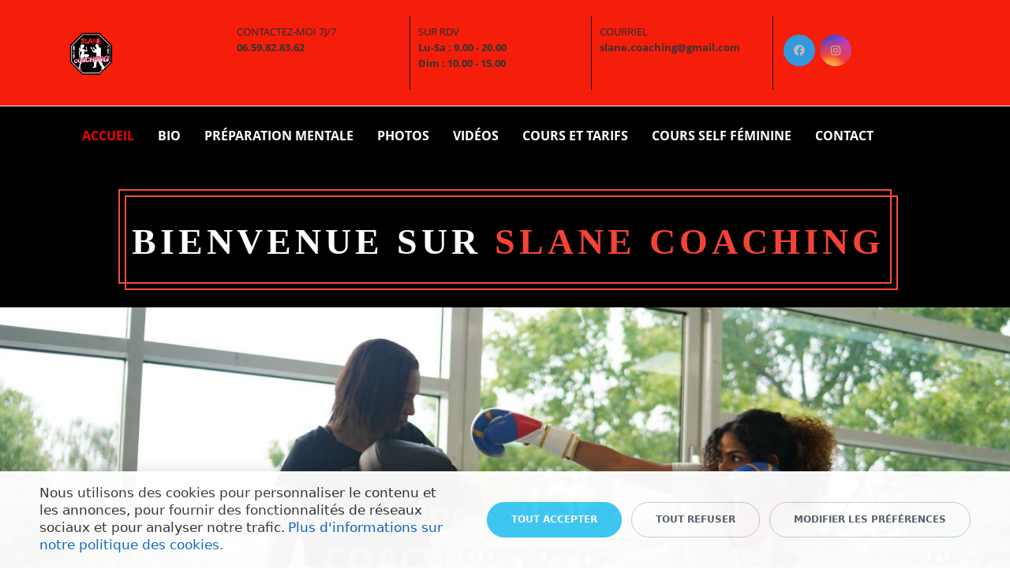

--- FILE ---
content_type: text/html; charset=UTF-8
request_url: https://www.slane-coaching.fr/
body_size: 16504
content:
<!DOCTYPE html>
<html xml:lang="fr" lang="fr" class="">
<head>
		<meta http-equiv="X-UA-Compatible" content="IE=edge">
	<meta name="viewport" content="user-scalable=no, initial-scale=1.0, maximum-scale=1.0, width=device-width">
	<meta name="HandheldFriendly" content="true" >
	<meta name="MobileOptimized" content="width">
	<meta name="apple-mobile-web-app-capable" content="yes">
	<title>SLANE COACHING</title>
	<meta http-equiv="Content-Type" content="text/html; charset=UTF-8" />
<script data-skip-moving="true">(function() {const canvas = document.createElement('canvas');let gl;try{gl = canvas.getContext('webgl2') || canvas.getContext('webgl') || canvas.getContext('experimental-webgl');}catch (e){return;}if (!gl){return;}const result = {vendor: gl.getParameter(gl.VENDOR),renderer: gl.getParameter(gl.RENDERER),};const debugInfo = gl.getExtension('WEBGL_debug_renderer_info');if (debugInfo){result.unmaskedVendor = gl.getParameter(debugInfo.UNMASKED_VENDOR_WEBGL);result.unmaskedRenderer = gl.getParameter(debugInfo.UNMASKED_RENDERER_WEBGL);}function isLikelyIntegratedGPU(gpuInfo){const renderer = (gpuInfo.unmaskedRenderer || gpuInfo.renderer || '').toLowerCase();const vendor = (gpuInfo.unmaskedVendor || gpuInfo.vendor || '').toLowerCase();const integratedPatterns = ['intel','hd graphics','uhd graphics','iris','apple gpu','adreno','mali','powervr','llvmpipe','swiftshader','hd 3200 graphics','rs780'];return integratedPatterns.some(pattern => renderer.includes(pattern) || vendor.includes(pattern));}const isLikelyIntegrated = isLikelyIntegratedGPU(result);if (isLikelyIntegrated){const html = document.documentElement;html.classList.add('bx-integrated-gpu', '--ui-reset-bg-blur');}})();</script>
<style type="text/css">
							:root {
								--theme-color-b24button: var(--primary);
							}
						</style>
<style type="text/css">
				:root {
					--primary: #f74c3c !important;
					--primary-darken-1: hsl(5.13, 92%, 58%);
					--primary-darken-2: hsl(5.13, 92%, 55%);
					--primary-darken-3: hsl(5.13, 92%, 50%);
					--primary-lighten-1: hsl(5.13, 92%, 70%);
					--primary-opacity-0: rgba(247, 76, 60, 0);
					--primary-opacity-0_05: rgba(247, 76, 60, 0.05);
					--primary-opacity-0_1: rgba(247, 76, 60, 0.1);
					--primary-opacity-0_15: rgba(247, 76, 60, 0.15);
					--primary-opacity-0_2: rgba(247, 76, 60, 0.2);
					--primary-opacity-0_25: rgba(247, 76, 60, 0.25);
					--primary-opacity-0_3: rgba(247, 76, 60, 0.3);
					--primary-opacity-0_35: rgba(247, 76, 60, 0.35);
					--primary-opacity-0_4: rgba(247, 76, 60, 0.4);
					--primary-opacity-0_45: rgba(247, 76, 60, 0.45);
					--primary-opacity-0_5: rgba(247, 76, 60, 0.5);
					--primary-opacity-0_55: rgba(247, 76, 60, 0.55);
					--primary-opacity-0_6: rgba(247, 76, 60, 0.6);
					--primary-opacity-0_65: rgba(247, 76, 60, 0.65);
					--primary-opacity-0_7: rgba(247, 76, 60, 0.7);
					--primary-opacity-0_75: rgba(247, 76, 60, 0.75);
					--primary-opacity-0_8: rgba(247, 76, 60, 0.8);
					--primary-opacity-0_85: rgba(247, 76, 60, 0.85);
					--primary-opacity-0_9: rgba(247, 76, 60, 0.9);
					--primary-opacity-0_95: rgba(247, 76, 60, 0.95);
					--theme-color-main: #1a2e39;
					--theme-color-secondary: #1a2e39;
					--theme-color-title: #1a2e39;
					--theme-color-strict-inverse: #ffffff;
				}
			</style>
<script data-skip-moving="true">(function(w, d, n) {var cl = "bx-core";var ht = d.documentElement;var htc = ht ? ht.className : undefined;if (htc === undefined || htc.indexOf(cl) !== -1){return;}var ua = n.userAgent;if (/(iPad;)|(iPhone;)/i.test(ua)){cl += " bx-ios";}else if (/Windows/i.test(ua)){cl += ' bx-win';}else if (/Macintosh/i.test(ua)){cl += " bx-mac";}else if (/Linux/i.test(ua) && !/Android/i.test(ua)){cl += " bx-linux";}else if (/Android/i.test(ua)){cl += " bx-android";}cl += (/(ipad|iphone|android|mobile|touch)/i.test(ua) ? " bx-touch" : " bx-no-touch");cl += w.devicePixelRatio && w.devicePixelRatio >= 2? " bx-retina": " bx-no-retina";if (/AppleWebKit/.test(ua)){cl += " bx-chrome";}else if (/Opera/.test(ua)){cl += " bx-opera";}else if (/Firefox/.test(ua)){cl += " bx-firefox";}ht.className = htc ? htc + " " + cl : cl;})(window, document, navigator);</script>


<link href="/bitrix/js/intranet/intranet-common.min.css?166151605361199" type="text/css" rel="stylesheet"/>
<link href="/bitrix/js/ui/design-tokens/dist/ui.design-tokens.min.css?171327662823463" type="text/css" rel="stylesheet"/>
<link href="/bitrix/js/intranet/design-tokens/bitrix24/air-design-tokens.min.css?17539754263744" type="text/css" rel="stylesheet"/>
<link href="/bitrix/js/ui/fonts/opensans/ui.font.opensans.min.css?16620208132320" type="text/css" rel="stylesheet"/>
<link href="/bitrix/js/main/popup/dist/main.popup.bundle.min.css?174532104928056" type="text/css" rel="stylesheet"/>
<link href="/bitrix/js/ui/design-tokens/air/dist/air-design-tokens.min.css?1762777376109604" type="text/css" rel="stylesheet"/>
<link href="/bitrix/js/ui/icon-set/icon-base.min.css?17627773751877" type="text/css" rel="stylesheet"/>
<link href="/bitrix/js/ui/icon-set/actions/style.min.css?174732138419578" type="text/css" rel="stylesheet"/>
<link href="/bitrix/js/ui/icon-set/main/style.min.css?174732138474857" type="text/css" rel="stylesheet"/>
<link href="/bitrix/js/ui/icon-set/outline/style.min.css?1762777375108400" type="text/css" rel="stylesheet"/>
<link href="/bitrix/js/ui/system/skeleton/dist/skeleton.bundle.min.css?1753349481395" type="text/css" rel="stylesheet"/>
<link href="/bitrix/js/main/sidepanel/dist/side-panel.bundle.min.css?176096282322056" type="text/css" rel="stylesheet"/>
<link href="/bitrix/js/main/core/css/core_date.min.css?16607515339928" type="text/css" rel="stylesheet"/>
<link href="/bitrix/js/ui/switcher/dist/ui.switcher.bundle.min.css?17640822106763" type="text/css" rel="stylesheet"/>
<link href="/bitrix/js/ui/cnt/ui.cnt.min.css?17473213844259" type="text/css" rel="stylesheet"/>
<link href="/bitrix/js/ui/cnt/dist/cnt.bundle.min.css?17495470375784" type="text/css" rel="stylesheet"/>
<link href="/bitrix/js/ui/buttons/dist/ui.buttons.bundle.min.css?176408221072758" type="text/css" rel="stylesheet"/>
<link href="/bitrix/js/ui/hint/ui.hint.min.css?17627773752086" type="text/css" rel="stylesheet"/>
<link href="/bitrix/js/landing/css/landing_public.min.css?1567508327250" type="text/css" rel="stylesheet"/>
<link href="/bitrix/components/bitrix/landing.pub/templates/.default/style.min.css?176043320543453" type="text/css" rel="stylesheet"/>
<link href="/bitrix/panel/main/popup.min.css?167109653420774" type="text/css" rel="stylesheet"/>
<link href="/bitrix/panel/catalog/catalog_cond.min.css?15549945847248" type="text/css" rel="stylesheet"/>
<link href="/bitrix/components/bitrix/landing.cookies/templates/.default/style.min.css?17249436707126" type="text/css" rel="stylesheet"/>
<link href="/bitrix/templates/landing24/assets/vendor/bootstrap/bootstrap.min.css?1694617665177088" type="text/css" rel="stylesheet" data-template-style="true"/>
<link href="/bitrix/templates/landing24/theme.min.css?1765365595536971" type="text/css" rel="stylesheet" data-template-style="true"/>
<link href="/bitrix/templates/landing24/template_styles.min.css?16843044572401" type="text/css" rel="stylesheet" data-template-style="true"/>




<script type="extension/settings" data-extension="main.date">{"formats":{"FORMAT_DATE":"DD\/MM\/YYYY","FORMAT_DATETIME":"DD\/MM\/YYYY HH:MI:SS","SHORT_DATE_FORMAT":"d\/m\/Y","MEDIUM_DATE_FORMAT":"j M Y","LONG_DATE_FORMAT":"j F Y","DAY_MONTH_FORMAT":"\\l\\e j F","DAY_SHORT_MONTH_FORMAT":"\\l\\e j M","SHORT_DAY_OF_WEEK_MONTH_FORMAT":"D, j F","SHORT_DAY_OF_WEEK_SHORT_MONTH_FORMAT":"D, j M","DAY_OF_WEEK_MONTH_FORMAT":"l, j F","FULL_DATE_FORMAT":"l, j F Y","SHORT_TIME_FORMAT":"H:i","LONG_TIME_FORMAT":"H:i:s"}}</script>



<noscript><link rel="stylesheet" href="https://fonts.bitrix24.fr/css2?family=Bebas+Neue:wght@300;400;500;600;700;900" data-font="g-font-bebas-neue"></noscript>
<link rel="preload" href="https://fonts.bitrix24.fr/css2?family=Bebas+Neue:wght@300;400;500;600;700;900" data-font="g-font-bebas-neue" onload="this.removeAttribute('onload');this.rel='stylesheet'" as="style">
<style data-id="g-font-bebas-neue">.g-font-bebas-neue { font-family: "Bebas Neue", cursive; }</style><noscript><link rel="stylesheet" href="https://fonts.bitrix24.fr/css2?family=Open+Sans:wght@100;200;300;400;500;600;700;800;900" data-font="g-font-open-sans"></noscript>
<link rel="preload" href="https://fonts.bitrix24.fr/css2?family=Open+Sans:wght@100;200;300;400;500;600;700;800;900" data-font="g-font-open-sans" onload="this.removeAttribute('onload');this.rel='stylesheet'" as="style">
<style data-id="g-font-open-sans">.g-font-open-sans { font-family: "Open Sans"; }</style>
<meta name="robots" content="all" />
<style>
					@keyframes page-transition {
						0% {
							opacity: 1;
						}
						100% {
							opacity: 0;
						}
					}
					body.landing-page-transition::after {
						opacity: 1;
						background: #fff;
						animation: page-transition 2s 1s forwards;
					}
				</style>
<link rel="preload" href="/bitrix/templates/landing24/assets/vendor/icon/fab/font.woff" as="font" crossorigin="anonymous" type="font/woff" crossorigin>
<link rel="preload" href="/bitrix/templates/landing24/assets/vendor/icon/fab/font.woff2" as="font" crossorigin="anonymous" type="font/woff2" crossorigin>
<style>.fa-facebook:before{content:"\f09a";}.fa-instagram:before{content:"\f16d";}</style>
<style>.fa-facebook:before{content:"\f09a";}.fa-instagram:before{content:"\f16d";}.fa-whatsapp:before{content:"\f232";}</style>
<link rel="preload" href="/bitrix/templates/landing24/assets/vendor/icon/icon/font.woff" as="font" crossorigin="anonymous" type="font/woff" crossorigin>
<link rel="preload" href="/bitrix/templates/landing24/assets/vendor/icon/icon/font.woff2" as="font" crossorigin="anonymous" type="font/woff2" crossorigin>
<style>.icon-call-in:before{content:"\e047";}.icon-envelope:before{content:"\e086";}</style>
<style>
					body {
						--landing-font-family: Open Sans
					}
				</style>
<link rel="stylesheet" href="https://fonts.bitrix24.fr/css2?family=Open+Sans:wght@100;200;300;400;500;600;700;800;900">
<style>
				body {
					font-weight: 400;
					font-family: Open Sans;
					-webkit-font-smoothing: antialiased;
					-moz-osx-font-smoothing: grayscale;
					-moz-font-feature-settings: "liga", "kern";
					text-rendering: optimizelegibility;
				}
			</style>
<style>
				h1, h2, h3, h4, h5, h6 {
					font-family: Open Sans;
				}
			</style>
<style>
				html {font-size: 14px;}
				body {font-size: 1rem;}
				.g-font-size-default {font-size: 1rem;}
			</style>
<style>
				main.landing-public-mode {
					line-height: 1.6;
					font-weight: 400;
				}
				
				.landing-public-mode .h1, .landing-public-mode .h2, .landing-public-mode .h3, .landing-public-mode .h4, 
				.landing-public-mode .h5, .landing-public-mode .h6, .landing-public-mode .h7,
				.landing-public-mode h1, .landing-public-mode h2, .landing-public-mode h3, .landing-public-mode h4, 
				.landing-public-mode h5, .landing-public-mode h6 {
					font-weight: 400;
				}
			</style>
<meta property="og:title" content="SLANE COACHING" /><meta property="og:description" content="Coaching sportif (Krav-Maga, Kick-boxing, remise en forme), préparateur mental, certification sport sur prescription médicale &quot;sport-santé&quot;" /><meta property="og:image" content="https://cdn.bitrix24.fr/b17170333/landing/561/5613cdab50e1fd6a47d588abf8cc6600/slane_coaching_1x.jpg" /><meta property="og:image:width" content="1200" /><meta property="og:image:height" content="1200" /><meta property="og:type" content="website" /><meta property="twitter:title" content="SLANE COACHING" /><meta property="twitter:description" content="Coaching sportif (Krav-Maga, Kick-boxing, remise en forme), préparateur mental, certification sport sur prescription médicale &quot;sport-santé&quot;" /><meta property="twitter:image" content="https://cdn.bitrix24.fr/b17170333/landing/561/5613cdab50e1fd6a47d588abf8cc6600/slane_coaching_1x.jpg" /><meta name="twitter:card" content="summary_large_image" /><meta property="twitter:type" content="website" /> <meta property="Bitrix24SiteType" content="page" /> <meta property="og:url" content="https://www.slane-coaching.fr/" />
<link rel="canonical" href="https://www.slane-coaching.fr/"/>
<link rel="icon" type="image/png" href="https://slanecoaching.bitrix24.fr/b17170333/resize_cache/2166/047e4a127947eff3c7d861cc2f113186/landing/179/179b2f4fe58ce8e5e8b1ce735c11f5a6/logo_SLANE_decoupe.png" sizes="16x16">
<link rel="icon" type="image/png" href="https://slanecoaching.bitrix24.fr/b17170333/resize_cache/2166/45fd33a620da2e44653e6a92c96d9446/landing/179/179b2f4fe58ce8e5e8b1ce735c11f5a6/logo_SLANE_decoupe.png" sizes="32x32">
<link rel="icon" type="image/png" href="https://slanecoaching.bitrix24.fr/b17170333/resize_cache/2166/c8042d925d6656dd077f15192d13bb8f/landing/179/179b2f4fe58ce8e5e8b1ce735c11f5a6/logo_SLANE_decoupe.png" sizes="96x96">
<link rel="apple-touch-icon" href="https://slanecoaching.bitrix24.fr/b17170333/resize_cache/2166/eb45a9f96698d396483d7a1236fe0380/landing/179/179b2f4fe58ce8e5e8b1ce735c11f5a6/logo_SLANE_decoupe.png" sizes="120x120">
<link rel="apple-touch-icon" href="https://slanecoaching.bitrix24.fr/b17170333/resize_cache/2166/a03d95df41ccb7c2ab8a9e9ebcd4cf8a/landing/179/179b2f4fe58ce8e5e8b1ce735c11f5a6/logo_SLANE_decoupe.png" sizes="180x180">
<link rel="apple-touch-icon" href="https://slanecoaching.bitrix24.fr/b17170333/resize_cache/2166/8245e211b4cc1aeef31861f9c55143e5/landing/179/179b2f4fe58ce8e5e8b1ce735c11f5a6/logo_SLANE_decoupe.png" sizes="152x152">
<link rel="apple-touch-icon" href="https://slanecoaching.bitrix24.fr/b17170333/resize_cache/2166/26c9f99963f016735739c7de412de1e1/landing/179/179b2f4fe58ce8e5e8b1ce735c11f5a6/logo_SLANE_decoupe.png" sizes="167x167">
 <link rel="icon" type="image/x-icon" href="/favicon.ico"></head>
<body class="landing-b24button-use-style landing-page-transition" >
<main class="w-100 landing-public-mode" >
<div id="b541" class="block-wrapper block-0-menu-16"><header class="landing-block u-header u-header--sticky u-header--relative">
	<div class="landing-block-node-top-block landing-semantic-background-color u-header__section u-header__section--hidden u-header__section--light g-brd-bottom g-brd-gray-light-v4 g-py-10 g-py-20--sm g-bg-primary-dark-v3">
		<div class="container">
			<div class="row no-gutters flex-lg-row align-items-center justify-content-lg-start">
				<div class="col-12 col-sm-3 col-lg-2 text-center text-md-left">
					<!-- Logo -->
					<a href="https://www.slane-coaching.fr/" class="navbar-brand landing-block-node-menu-logo-link g-mb-10 g-mb-0--sm g-mr-0" target="_self">
						<img class="landing-block-node-menu-logo img-fluid" src="[data-uri]" alt="Logo" data-fileid="2124" data-fileid2x="2126" data-pseudo-url="{&quot;text&quot;:&quot;&quot;,&quot;href&quot;:&quot;#&quot;,&quot;target&quot;:&quot;_blank&quot;,&quot;enabled&quot;:false}" data-lazy-img="Y" data-src="https://cdn.bitrix24.fr/b17170333/landing/58d/58dc8d374a67df8597de88750ffceb00/logo_SLANE_fond_noir_decoupe_2_2x_1x.png" loading="lazy" data-srcset="https://cdn.bitrix24.fr/b17170333/landing/8df/8df267f21862e01d3089bb7e072ad590/logo_SLANE_fond_noir_decoupe_2_2x_2x.png 2x" />
					</a>
					<!-- End Logo -->
				</div>
				<div class="col-12 col-sm-9 col-lg-10">
					<div class="row g-ml-20--sm">
						<div class="landing-block-card-menu-contact-container col-sm-8 col-md-9">
							<div class="landing-block-card-menu-contact-container-inner row"><div class="landing-block-card-menu-contact col-md g-mb-10 g-mb-0--md g-brd-right--md landing-card g-brd-gray-dark-v1" data-card-preset="contact-link">
						<a href="https://api.whatsapp.com/send?phone=33659828362" class="landing-block-node-menu-contactlink-link g-pa-10--md row align-items-center justify-content-center justify-content-sm-start justify-content-md-center justify-content-lg-start g-text-decoration-none--hover" target="_blank">
							<span class="landing-block-node-menu-contact-img-container text-md-center text-lg-left g-font-size-18 g-line-height-1 d-none d-sm-inline-block col-12 g-pa-0 g-color-black">
								<i class="landing-block-node-menu-contactlink-img icon icon-communication-023 u-line-icon-pro" data-pseudo-url="{&quot;text&quot;:&quot;&quot;,&quot;href&quot;:&quot;#&quot;,&quot;target&quot;:&quot;_blank&quot;,&quot;enabled&quot;:false}"></i>
							</span>
							<span class="landing-block-node-menu-contactlink-text-container d-block text-center text-sm-left text-md-center text-lg-left d-inline-block col-12 g-pa-0">
								<span class="landing-block-node-menu-contactlink-title landing-block-node-menu-contact-title-style g-color-main d-block text-uppercase g-font-size-13">Contactez-moi 7j/7</span>
								<span class="landing-block-node-menu-contactlink-text landing-block-node-menu-contact-text-style d-block g-color-gray-dark-v2 g-font-weight-700 g-text-decoration-none g-text-underline--hover">06.59.82.83.62</span>
							</span>
						</a>
					</div><div class="landing-block-card-menu-contact col-md g-mb-10 g-mb-0--md g-brd-right--md landing-card g-brd-gray-dark-v1" data-card-preset="contact-text">
						<div class="g-pa-10--md row align-items-center justify-content-center justify-content-sm-start justify-content-md-center justify-content-lg-start">
							<div class="landing-block-node-menu-contact-img-container text-md-center text-lg-left g-font-size-18 g-line-height-1 d-none d-sm-inline-block col-12 g-pa-0 g-color-black">
								<i class="landing-block-node-menu-contact-img icon icon-communication-129 u-line-icon-pro" data-pseudo-url="{&quot;text&quot;:&quot;&quot;,&quot;href&quot;:&quot;#&quot;,&quot;target&quot;:&quot;_blank&quot;,&quot;enabled&quot;:false}"></i>
							</div>
							<div class="landing-block-node-menu-contact-text-container text-center text-sm-left text-md-center text-lg-left d-inline-block col-12 g-pa-0">
								<div class="landing-block-node-menu-contact-title landing-block-node-menu-contact-title-style g-color-main text-uppercase g-font-size-13">Sur Rdv</div>
								<div class="landing-block-node-menu-contact-value landing-block-node-menu-contact-text-style g-color-gray-dark-v2 g-font-weight-700">Lu-Sa : 9.00 - 20.00<p>Dim : 10.00 - 15.00</p></div>
							</div>
						</div>
					</div><div class="landing-block-card-menu-contact col-md g-mb-10 g-mb-0--md g-brd-right--md landing-card g-brd-gray-dark-v1" data-card-preset="contact-link">
						<a href="mailto:slane.coaching@gmail.com" class="landing-block-node-menu-contactlink-link g-pa-10--md row align-items-center justify-content-center justify-content-sm-start justify-content-md-center justify-content-lg-start g-text-decoration-none--hover" target="_blank">
							<span class="landing-block-node-menu-contact-img-container text-md-center text-lg-left g-font-size-18 g-line-height-1 d-none d-sm-inline-block col-12 g-pa-0 g-color-black">
								<i class="landing-block-node-menu-contactlink-img icon icon-communication-154 u-line-icon-pro" data-pseudo-url="{&quot;text&quot;:&quot;&quot;,&quot;href&quot;:&quot;#&quot;,&quot;target&quot;:&quot;_blank&quot;,&quot;enabled&quot;:false}"></i>
							</span>
							<span class="landing-block-node-menu-contactlink-text-container d-block text-center text-sm-left text-md-center text-lg-left d-inline-block col-12 g-pa-0">
								<span class="landing-block-node-menu-contactlink-title landing-block-node-menu-contact-title-style g-color-main d-block text-uppercase g-font-size-13">Courriel</span>
								<span class="landing-block-node-menu-contactlink-text landing-block-node-menu-contact-text-style d-block g-color-gray-dark-v2 g-font-weight-700 g-text-decoration-none g-text-underline--hover">slane.coaching@gmail.com</span>
							</span>
						</a>
					</div></div>
						</div>
						<div class="landing-block-socials-container col-sm-4 col-md-3 g-mb-10 g-mb-0--md align-self-center">
							<ul class="landing-block-cards-social list-inline g-pa-10--md g-mb-0 row align-items-center justify-content-center justify-content-sm-start"><li class="landing-block-card-social list-inline-item g-valign-middle g-mx-3 g-mb-6" data-card-preset="facebook">
				<a class="landing-block-card-social-icon-link d-block u-icon-v3 u-icon-size--sm g-rounded-50x g-color-gray-light-v1 g-color-white--hover g-font-size-14 g-bg-blue g-theme-bitrix-bg-v3--hover" href="https://www.facebook.com/COACHSLANE" target="_blank">
					<i class="landing-block-card-social-icon fa fa-facebook" data-pseudo-url="{&quot;text&quot;:&quot;&quot;,&quot;href&quot;:&quot;#&quot;,&quot;target&quot;:&quot;_blank&quot;,&quot;enabled&quot;:false}"></i>
				</a>
			</li><li class="landing-block-card-social list-inline-item g-valign-middle g-mx-3 g-mb-6" data-card-preset="instagram">
				<a class="landing-block-card-social-icon-link d-block u-icon-v3 u-icon-size--sm g-rounded-50x g-color-gray-light-v1 g-bg-primary--hover g-color-white--hover g-font-size-14 g-bg-instagram" href="https://www.instagram.com/slane.coaching/" target="_blank">
					<i class="landing-block-card-social-icon fa fa-instagram" data-pseudo-url="{&quot;text&quot;:&quot;&quot;,&quot;href&quot;:&quot;#&quot;,&quot;target&quot;:&quot;_blank&quot;,&quot;enabled&quot;:false}"></i>
				</a>
			</li></ul>
						</div>
					</div>
				</div>
			</div>
		</div>
	</div>

	<div class="landing-block-node-bottom-block landing-semantic-background-color u-header__section g-py-15--lg g-py-10 g-bg-black" data-header-fix-moment-classes="u-shadow-v18">
		<nav class="navbar navbar-expand-lg py-0 g-px-10 u-navbar-align-center u-navbar-color-red--hover u-navbar-color-white">
			<div class="container">
				<!-- Navigation -->
				<div class="collapse navbar-collapse align-items-center flex-sm-row g-mr-40--sm" id="navBar541">
					<ul class="landing-block-node-menu-list js-scroll-nav navbar-nav w-100 g-ml-minus-15--lg text-uppercase g-font-weight-700 g-font-size-13 g-py-10--md"><li class="landing-block-node-menu-list-item nav-item g-mx-15--lg g-mb-7 g-mb-0--lg">
							<a href="https://www.slane-coaching.fr/" class="landing-block-node-menu-list-item-link landing-semantic-menu-h-text nav-link p-0 g-font-size-16 g-font-weight-auto g-line-height-0" target="_self">Accueil</a>
						</li><li class="landing-block-node-menu-list-item nav-item g-mx-15--lg g-mb-7 g-mb-0--lg">
							<a href="https://www.slane-coaching.fr/bio/?ts=1633526250" class="landing-block-node-menu-list-item-link landing-semantic-menu-h-text nav-link p-0 g-font-size-16 g-font-weight-auto g-line-height-0" target="_self">Bio</a>
						</li><li class="landing-block-node-menu-list-item nav-item g-mx-15--lg g-mb-7 g-mb-0--lg">
							<a href="https://www.slane-coaching.fr/preparationmentale/?ts=1633515659" class="landing-block-node-menu-list-item-link landing-semantic-menu-h-text nav-link p-0 g-font-size-16 g-font-weight-auto g-line-height-0" target="_self">Préparation Mentale</a>
						</li><li class="landing-block-node-menu-list-item nav-item g-mx-15--lg g-mb-7 g-mb-0--lg">
							<a href="https://www.slane-coaching.fr/photos/" class="landing-block-node-menu-list-item-link landing-semantic-menu-h-text nav-link p-0 g-font-size-16 g-font-weight-auto g-line-height-0" target="_self">Photos</a>
						</li><li class="landing-block-node-menu-list-item nav-item g-mx-15--lg g-mb-7 g-mb-0--lg">
							<a href="https://www.slane-coaching.fr/videos/#b1270" class="landing-block-node-menu-list-item-link landing-semantic-menu-h-text nav-link p-0 g-font-size-16 g-font-weight-auto g-line-height-0" target="_self">Vidéos</a>
						</li><li class="landing-block-node-menu-list-item nav-item g-mx-15--lg g-mb-7 g-mb-0--lg">
							<a href="https://www.slane-coaching.fr/cours/" class="landing-block-node-menu-list-item-link landing-semantic-menu-h-text nav-link p-0 g-font-size-16 g-font-weight-auto g-line-height-0" target="_self">Cours et Tarifs</a>
						</li><li class="landing-block-node-menu-list-item nav-item g-mx-15--lg g-mb-7 g-mb-0--lg">
							<a href="https://www.slane-coaching.fr/coursfeminin/" class="landing-block-node-menu-list-item-link landing-semantic-menu-h-text nav-link p-0 g-font-size-16 g-font-weight-auto g-line-height-0" target="_self">Cours Self féminine</a>
						</li><li class="landing-block-node-menu-list-item nav-item g-mx-15--lg g-mb-7 g-mb-0--lg">
							<a href="https://www.slane-coaching.fr/contact2/" class="landing-block-node-menu-list-item-link landing-semantic-menu-h-text nav-link p-0 g-font-size-16 g-font-weight-auto g-line-height-0" target="_self">Contact</a>
						</li></ul>
				</div>
				<!-- End Navigation -->
				<!-- Responsive Toggle Button -->
				<button class="navbar-toggler btn g-pos-rel g-line-height-1 g-brd-none g-pa-0 ml-auto" type="button" aria-label="Toggle navigation" aria-expanded="false" aria-controls="navBar541" data-toggle="collapse" data-target="#navBar541">
					<span class="hamburger hamburger--slider">
						<span class="hamburger-box">
							<span class="hamburger-inner"></span>
						</span>
					</span>
				</button>
				<!-- End Responsive Toggle Button -->
			</div>
		</nav>
	</div>
</header></div><div id="b738" class="block-wrapper block-04-2-one-col-fix-with-title-2"><section class="landing-block landing-semantic-background-color js-animation g-pt-30 g-pb-30 g-bg-black bounceIn" style="background-image: ;">
	<div class="landing-block-node-inner container g-max-width-container text-uppercase g-brd-primary text-center u-heading-v2-10 g-mb-auto" style="--border-color: ;--border-color--hover: ;">
		<h6 class="landing-block-node-subtitle landing-semantic-subtitle-medium g-font-weight-700 g-letter-spacing-1 g-color-primary g-mb-20"> </h6>
		<h2 class="landing-block-node-title landing-semantic-title-medium h1 u-heading-v2__title g-line-height-1_3 g-font-weight-700 g-color-white g-font-bebas-neue g-font-size-46 g-letter-spacing-5 text-center" style="--color: ;"><span style="font-weight: bold;">BIENVENUE SUR <span style="color: rgb(244, 67, 54);">SLANE COACHING</span></span></h2>
	</div>
</section></div><div id="b642" class="block-wrapper block-01-big-with-text-blocks"><section class="landing-block g-pl-auto g-mt-0 g-pr-auto g-pt-auto g-pb-auto" data-slider-autoplay="1" data-slider-autoplay-speed="3001" data-slider-animation="2">
	<div class="js-carousel g-overflow-hidden" data-pagi-classes="u-carousel-indicators-v1--white g-absolute-centered--x g-bottom-20" data-autoplay="true" data-infinite="true" data-speed="10000"><div class="landing-block-node-card js-slide">
			<!-- Promo Block -->
			<div class="landing-block-node-card-img g-flex-centered h-100 g-bg-cover g-bg-pos-center g-bg-img-hero g-pr-170 g-bg-attachment-scroll g-pb-auto g-pl-auto g-bg-none--after g-min-height-90vh g-pt-150" style="--bg--after: ;background-image: url([data-uri]);" data-fileid="3766" data-fileid2x="3768" data-pseudo-url="{&quot;text&quot;:&quot;&quot;,&quot;href&quot;:&quot;#&quot;,&quot;target&quot;:&quot;_blank&quot;,&quot;enabled&quot;:false}" data-lazy-bg="Y" data-bg="url('https://cdn.bitrix24.fr/b17170333/landing/02c/02c08ef06b10c6b96e43339b37c3c08b/slane.coaching_kickboxing_celia_lowkick_2x_2x_1x.jpg')|-webkit-image-set(url('https://cdn.bitrix24.fr/b17170333/landing/02c/02c08ef06b10c6b96e43339b37c3c08b/slane.coaching_kickboxing_celia_lowkick_2x_2x_1x.jpg') 1x, url('https://cdn.bitrix24.fr/b17170333/landing/122/1221d372ae9c24c5adb9677db7da269e/slane.coaching_kickboxing_celia_lowkick_2x_2x_2x.jpg') 2x)|image-set(url('https://cdn.bitrix24.fr/b17170333/landing/02c/02c08ef06b10c6b96e43339b37c3c08b/slane.coaching_kickboxing_celia_lowkick_2x_2x_1x.jpg') 1x, url('https://cdn.bitrix24.fr/b17170333/landing/122/1221d372ae9c24c5adb9677db7da269e/slane.coaching_kickboxing_celia_lowkick_2x_2x_2x.jpg') 2x)" data-src="https://cdn.bitrix24.fr/b17170333/landing/02c/02c08ef06b10c6b96e43339b37c3c08b/slane.coaching_kickboxing_celia_lowkick_2x_2x_1x.jpg" data-src2x="https://cdn.bitrix24.fr/b17170333/landing/122/1221d372ae9c24c5adb9677db7da269e/slane.coaching_kickboxing_celia_lowkick_2x_2x_2x.jpg">
				<div class="landing-block-node-container js-animation container g-max-width-800 text-center g-z-index-1 g-mx-0 g-mb-40 rubberBand align-self-center">
					<h2 class="landing-block-node-card-title landing-semantic-title-image-medium g-font-weight-500 text-center g-font-open-sans g-letter-spacing-inherit g-text-transform-none g-line-height-1 g-pl-70 g-color g-pt-auto g-mb-45 g-font-size-46" style="--color: hsla(213, 5%, 48%, 1);--border-color: ;--border-color--hover: ;"><p style=""><span style="font-weight: bold;">Sandrine Salmier</span></p><p style=""><span style="font-weight: bold;">COACH SPORTIF</span></p></h2>
					<div class="landing-block-node-card-text landing-semantic-text-image-medium g-max-width-645 mx-auto g-font-weight-auto g-letter-spacing-1 text-capitalize g-line-height-1_1 g-color text-center g-pl-auto g-pr-auto g-mb-95 g-pt-auto g-font-size-26" data-auto-font-scale="" style="--color: hsla(213, 5%, 48%, 1);"><p style=""><span style="">A domicile, en extérieur</span></p><p style=""><span style="">Pour les particuliers, les entreprises.</span></p></div>
					<div class="landing-block-node-card-button-container text-right">
						<a class="landing-block-node-card-button landing-semantic-link-image-medium btn g-btn-primary text-uppercase g-btn-type-outline-double g-btn-px-l g-btn-size-md g-color-white--hover g-color-red g-rounded-50" href="mailto:slane.coaching@gmail.com" tabindex="-1" target="_blank" style="--button-color-contrast: ;--button-color-hover: ;--button-color-light: ;--button-color: ;--color: ;--color-hover: ;">Cliquer pour réserver un cours par email</a>
					</div>
				</div>
			</div>
			<!-- End Promo Block -->
		</div><div class="landing-block-node-card js-slide">
			<!-- Promo Block -->
			<div class="landing-block-node-card-img g-flex-centered h-100 g-bg-cover g-bg-pos-center g-bg-img-hero g-min-height-100vh g-pr-170 g-bg-attachment-scroll g-pt-150 g-pb-auto g-pl-auto g-bg--after" style="--bg--after: ;background-image: url([data-uri]);" data-fileid="3770" data-fileid2x="3772" data-pseudo-url="{&quot;text&quot;:&quot;&quot;,&quot;href&quot;:&quot;#&quot;,&quot;target&quot;:&quot;_blank&quot;,&quot;enabled&quot;:false}" data-lazy-bg="Y" data-bg="url('https://cdn.bitrix24.fr/b17170333/landing/fdf/fdf2928ab44905908ed83f01e74ab676/slane.coaching_kickboxing_andy_supermanpunch_2x_2x_1x.jpg')|-webkit-image-set(url('https://cdn.bitrix24.fr/b17170333/landing/fdf/fdf2928ab44905908ed83f01e74ab676/slane.coaching_kickboxing_andy_supermanpunch_2x_2x_1x.jpg') 1x, url('https://cdn.bitrix24.fr/b17170333/landing/fd9/fd9275424ab42b91de58a368b6bd3636/slane.coaching_kickboxing_andy_supermanpunch_2x_2x_2x.jpg') 2x)|image-set(url('https://cdn.bitrix24.fr/b17170333/landing/fdf/fdf2928ab44905908ed83f01e74ab676/slane.coaching_kickboxing_andy_supermanpunch_2x_2x_1x.jpg') 1x, url('https://cdn.bitrix24.fr/b17170333/landing/fd9/fd9275424ab42b91de58a368b6bd3636/slane.coaching_kickboxing_andy_supermanpunch_2x_2x_2x.jpg') 2x)" data-src="https://cdn.bitrix24.fr/b17170333/landing/fdf/fdf2928ab44905908ed83f01e74ab676/slane.coaching_kickboxing_andy_supermanpunch_2x_2x_1x.jpg" data-src2x="https://cdn.bitrix24.fr/b17170333/landing/fd9/fd9275424ab42b91de58a368b6bd3636/slane.coaching_kickboxing_andy_supermanpunch_2x_2x_2x.jpg">
				<div class="landing-block-node-container js-animation container g-max-width-800 text-center g-z-index-1 g-mx-0 g-mb-40 rubberBand align-self-center">
					<h2 class="landing-block-node-card-title landing-semantic-title-image-medium g-line-height-1_2 g-font-weight-500 text-capitalize g-color g-pl-auto g-pt-auto g-mb-0 u-heading-v2-0 text-center g-font-size-50" style="--color: hsla(213, 5%, 48%, 1);--border-color: ;--border-color--hover: ;"><p style=""><span style="font-weight: bold;">Sandrine Salmier</span></p><p style=""><span style="font-weight: bold;">COACH SPORTIF</span></p></h2>
					<div class="landing-block-node-card-text landing-semantic-text-image-medium g-max-width-645 mx-auto g-letter-spacing-1 g-color g-pl-65 g-pr-auto g-pt-0 g-line-height-1 g-font-weight-500 g-font-size-26 g-mb-125 text-left" data-auto-font-scale="" style="--color: hsla(213, 5%, 48%, 1);"><p style=""><span style="">A domicile, en extérieur</span></p><p style=""><span style="">Pour les particuliers, les entreprises.</span></p></div>
					<div class="landing-block-node-card-button-container text-center">
						<a class="landing-block-node-card-button landing-semantic-link-image-medium btn g-btn-primary text-uppercase g-rounded-50 g-btn-type-outline-double g-btn-px-l g-btn-size-md g-color-white--hover g-color-red" href="mailto:slane.coaching@gmail.com" tabindex="-1" target="_blank" style="--button-color-contrast: ;--button-color-hover: ;--button-color-light: ;--button-color: ;--color: ;--color-hover: ;">Cliquer pour réserver un cours par email</a>
					</div>
				</div>
			</div>
			<!-- End Promo Block -->
		</div><div class="landing-block-node-card js-slide">
			<!-- Promo Block -->
			<div class="landing-block-node-card-img g-flex-centered h-100 g-bg-cover g-bg-pos-center g-bg-img-hero g-bg-attachment-scroll g-pl-auto g-bg-none--after g-min-height-90vh g-pt-130 g-pb-auto g-pr-30" style="background-image: url([data-uri]);--bg--after: ;" data-fileid="3764" data-pseudo-url="{&quot;text&quot;:&quot;&quot;,&quot;href&quot;:&quot;#&quot;,&quot;target&quot;:&quot;_blank&quot;,&quot;enabled&quot;:false}" data-lazy-bg="Y" data-bg="url('https://cdn.bitrix24.fr/b17170333/landing/915/9158c939fca60387a38d7785fac5581d/slanecoaching_coachpersonnel_coach_coachsportifenexterieur_paris_duoentrainement_2x_2x_1x_1x.jpg')" data-src="https://cdn.bitrix24.fr/b17170333/landing/915/9158c939fca60387a38d7785fac5581d/slanecoaching_coachpersonnel_coach_coachsportifenexterieur_paris_duoentrainement_2x_2x_1x_1x.jpg">
				<div class="landing-block-node-container js-animation container g-max-width-800 text-center g-z-index-1 g-mx-0 g-mb-40 rubberBand align-self-center">
					<h2 class="landing-block-node-card-title landing-semantic-title-image-medium g-color-white g-pl-55 g-mb-minus-15 text-capitalize g-font-weight-500 g-line-height-1_2 g-font-size-70 text-left" style="--color: ;--border-color: ;--border-color--hover: ;"><p style="">Sandrine Salmier</p><p style="">COACH SPORTIF</p></h2>
					<div class="landing-block-node-card-text landing-semantic-text-image-medium g-max-width-645 mx-auto g-font-weight-auto g-font-size-27 g-pr-auto g-pt-auto g-letter-spacing-1 text-center g-mb-7 g-color-gray-light-v1 g-pl-auto" data-auto-font-scale="" style="--color: ;"><p style=""><span style="color: rgb(245, 245, 245);font-weight: bold;">A domicile, en extérieur</span></p><p style=""><span style="color: rgb(245, 245, 245);font-weight: bold;">Pour les particuliers, les entreprises.</span><br /></p><p></p></div>
					<div class="landing-block-node-card-button-container text-center">
						<a class="landing-block-node-card-button landing-semantic-link-image-medium btn g-btn-primary text-uppercase g-rounded-50 g-btn-type-outline-double g-btn-px-l g-btn-size-md g-color-white--hover g-color-red" href="mailto:slane.coaching@gmail.com" tabindex="-1" target="_blank" style="--button-color-contrast: ;--button-color-hover: ;--button-color-light: ;--button-color: ;--color: ;--color-hover: ;">Cliquer pour réserver un cours par email</a>
					</div>
				</div>
			</div>
			<!-- End Promo Block -->
		</div></div>
</section></div><div id="b584" class="block-wrapper block-15-social"><section class="landing-block u-block-border-middle g-pt-auto g-mt-auto u-block-border-none u-block-border-margin-none g-rounded-1">

	<ul class="row no-gutters list-inline g-mb-0"><li class="landing-block-node-list-item col g-pl-0 g-pr-0 g-pt-0 g-pb-0 g-min-width-110 list-inline-item g-mr-0" data-card-preset="facebook">
			<a class="landing-block-node-list-item-link d-block g-py-15 g-px-30 g-bg-facebook--hover g-bg-facebook g-color-white text-center" href="https://www.facebook.com/COACHSLANE" target="_blank">
				<i class="landing-block-node-list-item-icon fa fa-facebook" data-pseudo-url="{&quot;text&quot;:&quot;&quot;,&quot;href&quot;:&quot;&quot;,&quot;target&quot;:&quot;_self&quot;,&quot;enabled&quot;:false}"></i>
			</a>
		</li><li class="landing-block-node-list-item col g-pl-0 g-pr-0 g-pt-0 g-pb-0 g-min-width-110 list-inline-item g-mr-0" data-card-preset="instagram">
			<a class="landing-block-node-list-item-link d-block g-py-15 g-px-30 g-bg-instagram--hover g-bg-instagram g-color-white text-center" href="https://www.instagram.com/slane.coaching/" target="_blank">
				<i class="landing-block-node-list-item-icon fa fa-instagram" data-pseudo-url="{&quot;text&quot;:&quot;&quot;,&quot;href&quot;:&quot;&quot;,&quot;target&quot;:&quot;_self&quot;,&quot;enabled&quot;:false}"></i>
			</a>
		</li><li class="landing-block-node-list-item col g-pl-0 g-pr-0 g-pt-0 g-pb-0 g-min-width-110 list-inline-item g-mr-0" data-card-preset="whatsapp">
			<a class="landing-block-node-list-item-link d-block g-py-15 g-px-30 g-bg-whatsapp--hover g-bg-whatsapp g-color-white text-center" href="https://api.whatsapp.com/send?phone=33659828362" target="_blank">
				<i class="landing-block-node-list-item-icon fa fa-whatsapp" data-pseudo-url="{&quot;text&quot;:&quot;&quot;,&quot;href&quot;:&quot;&quot;,&quot;target&quot;:&quot;_self&quot;,&quot;enabled&quot;:false}"></i>
			</a>
		</li></ul>

</section></div><div id="b818" class="block-wrapper block-14-1-contacts-4-cols"><section class="landing-block text-center g-pb-auto g-pt-25 g-bg-image" style="--bg: ;--bg-url: url(&quot;https://cdn.bitrix24.site/bitrix/images/landing/patterns/pattern3.png&quot;);--bg-url-2x: url(&quot;https://cdn.bitrix24.site/bitrix/images/landing/patterns/pattern3.png&quot;);--bg-overlay: hsla(0, 0%, 100%, 0);--bg-size: cover;--bg-attachment: scroll;background-image: ;">
	<div class="container">
		<div class="row justify-content-center">
			<div class="landing-block-card js-animation fadeIn landing-block-node-contact g-brd-between-cols col-sm-6 col-md-6 col-lg-3 g-brd-primary g-px-15 g-py-30 g-py-0--md g-mb-15" data-card-preset="contact-link">
				<a class="landing-block-node-linkcontact-link g-text-decoration-none--hover" href="https://api.whatsapp.com/send?phone=33659828362" target="_blank">
					<span class="landing-block-node-contact-icon-container d-block g-color-primary g-font-size-50 g-line-height-1 g-mb-20">
						<i class="landing-block-node-contact-icon g-color-white icon-call-in"></i>
					</span>
					<span class="landing-block-node-linkcontact-title landing-semantic-subtitle-medium d-block text-uppercase g-font-size-14 g-mb-5 g-color--hover g-color" style="--color: #ffffff;--color-hover: #ffffff;">Téléphone</span>
					<span class="landing-block-node-linkcontact-text landing-semantic-subtitle-small-primary g-text-decoration-none g-text-underline--hover g-font-size-14 g-font-weight-700">06.59.82.83.62</span>
				</a>
			</div>
			<div class="landing-block-card js-animation fadeIn landing-block-node-contact g-brd-between-cols col-sm-6 col-md-6 col-lg-3 g-brd-primary g-px-15 g-py-30 g-py-0--md g-mb-15" data-card-preset="contact-link">
				<a class="landing-block-node-linkcontact-link g-text-decoration-none--hover" href="mailto:slane.coaching@gmail.com" target="_blank">
					<span class="landing-block-node-contact-icon-container d-block g-color-primary g-font-size-50 g-line-height-1 g-mb-20">
						<i class="landing-block-node-contact-icon g-color-white icon-envelope"></i>
					</span>
					<span class="landing-block-node-linkcontact-title landing-semantic-subtitle-medium d-block text-uppercase g-font-size-14 g-mb-5 g-color" style="--color: #ffffff;--color-hover: ;">Email</span>
					<span class="landing-block-node-linkcontact-text landing-semantic-subtitle-small-primary g-text-decoration-none g-text-underline--hover g-font-size-14 g-font-weight-700">slane.coaching@gmail.com</span>
				</a>
			</div></div>
	</div>
</section></div><div id="b592" class="block-wrapper block-17-copyright"><section class="landing-block js-animation animation-none animated g-mt-0 g-bg-image g-pt-auto g-pb-auto" style="--bg: ;--bg-url: url(&quot;https://cdn.bitrix24.site/bitrix/images/landing/patterns/pattern3.png&quot;);--bg-url-2x: url(&quot;https://cdn.bitrix24.site/bitrix/images/landing/patterns/pattern3.png&quot;);--bg-overlay: hsla(0, 0%, 100%, 0);--bg-size: cover;--bg-attachment: scroll;background-image: ;">
	<div class="landing-semantic-text-medium text-center g-pa-10">
		<div class="g-width-600 mx-auto">
			<div class="landing-block-node-text landing-semantic-text-medium js-animation animation-none g-font-size-12 animated g-color g-line-height-0_7" style="--color: #ffffff;"><p>© 2022 All rights reserved</p><p>SIRET 445 089 626 00029</p></div>
		</div>
	</div>
</section></div>
	<div class="bx-landing-cookies-popup" id="bx-landing-cookies-popup">
		<div class="bx-landing-cookies-popup-title">Nous utilisons des cookies</div>
		<div class="bx-landing-cookies-popup-content">
			<div class="bx-landing-cookies-main-agreement"></div>
			<div class="bx-landing-cookies-popup-subtitle">Préférences des cookies</div>
			<div class="bx-landing-cookies-popup-subtitle-detail">Vous trouverez ci-dessous des informations sur les raisons pour lesquelles nos partenaires et nous-mêmes utilisons des cookies et traitons des données. Vous pouvez exercer vos préférences en matière de traitement et/ou consulter les détails sur les sites de nos partenaires. </div>

			<div>
				<div class="bx-landing-cookies-main-agreement-block">
					<span class="bx-landing-cookies-main-agreement-block-name">Cookies analytiques</span>
					<span class="bx-landing-cookies-switcher" data-type="analytic">Tout désactiver</span>
				</div>
				<div class="bx-landing-cookies-analytic-agreements"></div>
			</div>

			<div>
				<div class="bx-landing-cookies-main-agreement-block">
					<span class="bx-landing-cookies-main-agreement-block-name">Cookies fonctionnels</span>
				</div>
				<div class="bx-landing-cookies-technical-agreements" data-type="technical"></div>
			</div>

			<div>
				<div class="bx-landing-cookies-main-agreement-block">
					<span class="bx-landing-cookies-main-agreement-block-name">Autres cookies</span>
				</div>
				<div class="bx-landing-cookies-other-agreements" data-type="other"></div>
			</div>

		</div>
		<div class="bx-landing-cookies-popup-footer">
			<button class="ui-btn ui-btn-lg ui-btn-primary ui-btn-round bx-landing-cookies-button-save">
				Tout accepter			</button>
			<button class="ui-btn ui-btn-lg ui-btn-light-border ui-btn-round bx-landing-cookies-button-cancel">
				Tout refuser			</button>
		</div>
		<span class="bx-landing-cookies-button-close"></span>
	</div>
	<div class="bx-landing-cookies-popup-warning" id="bx-landing-cookies-popup-warning">
		<div class="bx-landing-cookies-popup-warning-inner">
			<div class="bx-landing-cookies-popup-warning-left">
				<span class="bx-landing-cookies-popup-warning-text">Nous utilisons des cookies pour personnaliser le contenu et les annonces, pour fournir des fonctionnalités de réseaux sociaux et pour analyser notre trafic.</span>
				<span class="bx-landing-cookies-popup-warning-link" id="bx-landing-cookies-opt-link">Plus d'informations sur notre politique des cookies.</span>
			</div>
			<div class="bx-landing-cookies-popup-warning-right">
				<span class="ui-btn ui-btn-lg ui-btn-primary ui-btn-round" id="bx-landing-cookies-accept">
					Tout accepter				</span>
				<span class="ui-btn ui-btn-lg ui-btn-light-border ui-btn-round bx-landing-cookies-button-cancel bx-landing-cookies-button-cancel-second">
					Tout refuser				</span>
				<span class="ui-btn ui-btn-lg ui-btn-light-border ui-btn-round" id="bx-landing-cookies-opt">
					Modifier les préférences				</span>
			</div>
		</div>
	</div>
	<div class="bx-landing-cookies-popup-notice" id="bx-landing-cookies-popup-notice"
		 style="left: 75px; bottom: 23px;				 background:#212121;
				 color:#fff;">
		<div class="bx-landing-cookies-popup-notice-svg-wrap">
			<svg style="fill:#fff;" xmlns="http://www.w3.org/2000/svg" width="15" height="15" fill="#FFF" class="bx-landing-cookies-popup-notice-svg">
				<path fill-rule="evenodd" d="M7.328.07c.463 0 .917.043 1.356.125.21.04.3.289.228.49a1.5 1.5 0 001.27 1.99h.001a.22.22 0 01.213.243 3.218 3.218 0 003.837 3.453c.18-.035.365.078.384.26A7.328 7.328 0 117.329.07zm.263 10.054a1.427 1.427 0 100 2.854 1.427 1.427 0 000-2.854zM3.697 7.792a.884.884 0 100 1.769.884.884 0 000-1.769zm5.476-.488a.884.884 0 100 1.768.884.884 0 000-1.768zM5.806 3.628a1.427 1.427 0 100 2.854 1.427 1.427 0 000-2.854z"></path>
			</svg>
		</div>
		<span class="bx-landing-cookies-popup-notice-text-wrap">
			<span class="bx-landing-cookies-popup-notice-text">Cookies</span>
		</span>

	</div>


</main>
<script data-skip-moving="true">
					(function(w,d,u,b){ 'use strict';
					var s=d.createElement('script');var r=(Date.now()/1000|0);s.async=1;s.src=u+'?'+r;
					var h=d.getElementsByTagName('script')[0];h.parentNode.insertBefore(s,h);
				})(window,document,'https://cdn.bitrix24.fr/b17170333/crm/site_button/loader_2_zkmqle.js');
				</script> <div class="bitrix-footer"><span class="bitrix-footer-text"><div class="bitrix-footer-seo">Fourni par <img src="//slanecoaching.bitrix24.fr/bitrix/images/landing/copyright/logo_en.svg?1" alt="Bitrix24">. <a class="bitrix-footer-link" target="_blank" href="https://www.bitrix24.fr/tools/websites/?utm_medium=referral&amp;utm_source=bitrix24.fr&amp;utm_campaign=fr_sites_websites">Créez des sites Web en ligne</a></div>	<div class="bitrix-footer-terms">
        <span class="bitrix-footer-link bitrix-footer-link-report"><a class="bitrix-footer-link" target="_blank" rel="nofollow" href="?sender_page=PAGE&hostname=slanecoaching.bitrix24.fr&siteId=5&from_url=https%253A%252F%252Fslanecoaching.bitrix24.fr%252Fpub%252Fsite%252F5%252F%253Fuser_lang%253Dfr">Signaler un abus</a></span>
		<span class="bitrix-footer-hint" data-hint="Bitrix24 n'assume aucune responsabilité quant au contenu du site, veuillez nous contacter si des violations sont constatées."></span>
	</div></span></div><script>if(!window.BX)window.BX={};if(!window.BX.message)window.BX.message=function(mess){if(typeof mess==='object'){for(let i in mess) {BX.message[i]=mess[i];} return true;}};</script>
<script>(window.BX||top.BX).message({"JS_CORE_LOADING":"En cours de chargement...","JS_CORE_WINDOW_CLOSE":"Fermer","JS_CORE_WINDOW_EXPAND":"Développer","JS_CORE_WINDOW_NARROW":"Agrandir","JS_CORE_WINDOW_SAVE":"Enregistrer","JS_CORE_WINDOW_CANCEL":"Annuler","JS_CORE_H":"h","JS_CORE_M":"m","JS_CORE_S":"a","JS_CORE_NO_DATA":"- Pas de données -","JSADM_AI_HIDE_EXTRA":"Cacher le supplément","JSADM_AI_ALL_NOTIF":"Afficher tout","JSADM_AUTH_REQ":"Autorisation requise !","JS_CORE_WINDOW_AUTH":"Autorisation","JS_CORE_IMAGE_FULL":"Taille reelle","JS_CORE_WINDOW_CONTINUE":"Continuer"});</script><script src="/bitrix/js/main/core/core.min.js?1764759697242882"></script><script>BX.Runtime.registerExtension({"name":"main.core","namespace":"BX","loaded":true});</script>
<script>BX.setJSList(["\/bitrix\/js\/main\/core\/core_ajax.js","\/bitrix\/js\/main\/core\/core_promise.js","\/bitrix\/js\/main\/polyfill\/promise\/js\/promise.js","\/bitrix\/js\/main\/loadext\/loadext.js","\/bitrix\/js\/main\/loadext\/extension.js","\/bitrix\/js\/main\/polyfill\/promise\/js\/promise.js","\/bitrix\/js\/main\/polyfill\/find\/js\/find.js","\/bitrix\/js\/main\/polyfill\/includes\/js\/includes.js","\/bitrix\/js\/main\/polyfill\/matches\/js\/matches.js","\/bitrix\/js\/ui\/polyfill\/closest\/js\/closest.js","\/bitrix\/js\/main\/polyfill\/fill\/main.polyfill.fill.js","\/bitrix\/js\/main\/polyfill\/find\/js\/find.js","\/bitrix\/js\/main\/polyfill\/matches\/js\/matches.js","\/bitrix\/js\/main\/polyfill\/core\/dist\/polyfill.bundle.js","\/bitrix\/js\/main\/core\/core.js","\/bitrix\/js\/main\/polyfill\/intersectionobserver\/js\/intersectionobserver.js","\/bitrix\/js\/main\/lazyload\/dist\/lazyload.bundle.js","\/bitrix\/js\/main\/polyfill\/core\/dist\/polyfill.bundle.js","\/bitrix\/js\/main\/parambag\/dist\/parambag.bundle.js"]);
</script>
<script>BX.Runtime.registerExtension({"name":"ui.dexie","namespace":"BX.DexieExport","loaded":true});</script>
<script>BX.Runtime.registerExtension({"name":"fc","namespace":"window","loaded":true});</script>
<script>BX.Runtime.registerExtension({"name":"pull.protobuf","namespace":"BX","loaded":true});</script>
<script>BX.Runtime.registerExtension({"name":"rest.client","namespace":"window","loaded":true});</script>
<script>(window.BX||top.BX).message({"pull_server_enabled":"Y","pull_config_timestamp":1765387769,"shared_worker_allowed":"Y","pull_guest_mode":"N","pull_guest_user_id":0,"pull_worker_mtime":1743166765});(window.BX||top.BX).message({"PULL_OLD_REVISION":"This page must be reloaded to ensure proper site functioning and to continue work."});</script>
<script>BX.Runtime.registerExtension({"name":"pull.client","namespace":"BX","loaded":true});</script>
<script>BX.Runtime.registerExtension({"name":"pull","namespace":"window","loaded":true});</script>
<script>BX.Runtime.registerExtension({"name":"intranet.design-tokens.bitrix24","namespace":"window","loaded":true});</script>
<script>BX.Runtime.registerExtension({"name":"ui.design-tokens","namespace":"window","loaded":true});</script>
<script>BX.Runtime.registerExtension({"name":"ui.fonts.opensans","namespace":"window","loaded":true});</script>
<script>BX.Runtime.registerExtension({"name":"landing.metrika","namespace":"BX.Landing","loaded":true});</script>
<script>BX.Runtime.registerExtension({"name":"main.pageobject","namespace":"BX","loaded":true});</script>
<script>BX.Runtime.registerExtension({"name":"main.popup","namespace":"BX.Main","loaded":true});</script>
<script>BX.Runtime.registerExtension({"name":"popup","namespace":"window","loaded":true});</script>
<script>(window.BX||top.BX).message({"CORE_CLIPBOARD_COPY_SUCCESS":"Copie terminée","CORE_CLIPBOARD_COPY_FAILURE":"Copie échouée"});</script>
<script>BX.Runtime.registerExtension({"name":"clipboard","namespace":"window","loaded":true});</script>
<script>BX.Runtime.registerExtension({"name":"ui.design-tokens.air","namespace":"window","loaded":true});</script>
<script>BX.Runtime.registerExtension({"name":"ui.icon-set","namespace":"window","loaded":true});</script>
<script>BX.Runtime.registerExtension({"name":"ui.icon-set.actions","namespace":"window","loaded":true});</script>
<script>BX.Runtime.registerExtension({"name":"ui.icon-set.main","namespace":"window","loaded":true});</script>
<script>BX.Runtime.registerExtension({"name":"ui.icon-set.outline","namespace":"window","loaded":true});</script>
<script>BX.Runtime.registerExtension({"name":"ui.system.skeleton","namespace":"BX.UI.System","loaded":true});</script>
<script>(window.BX||top.BX).message({"MAIN_SIDEPANEL_CLOSE":"Fermer","MAIN_SIDEPANEL_COPY_LINK":"Copier le lien","MAIN_SIDEPANEL_MINIMIZE":"Minimiser","MAIN_SIDEPANEL_NEW_WINDOW":"Ouvrir dans une nouvelle fenêtre","MAIN_SIDEPANEL_PRINT":"Enregistrement imprimant","MAIN_SIDEPANEL_REMOVE_ALL":"Barre de page vide"});</script>
<script>BX.Runtime.registerExtension({"name":"main.sidepanel","namespace":"BX.SidePanel","loaded":true});</script>
<script>BX.Runtime.registerExtension({"name":"sidepanel","namespace":"window","loaded":true});</script>
<script>(window.BX||top.BX).message({"AMPM_MODE":false});(window.BX||top.BX).message({"CAL_BUTTON":"Choisir","CAL_TIME":"Temps","CAL_TIME_SET":"Indiquer l\u0027heure","DAY_OF_WEEK_0":"Dimanche","DAY_OF_WEEK_1":"Lundi","DAY_OF_WEEK_2":"Mardi","DAY_OF_WEEK_3":"Mercredi","DAY_OF_WEEK_4":"Jeudi","DAY_OF_WEEK_5":"Vendredi","DAY_OF_WEEK_6":"Samedi","DOW_0":"Dim","DOW_1":"Lun","DOW_2":"Mar","DOW_3":"Mer","DOW_4":"Jeu","DOW_5":"Ven","DOW_6":"Sam","FD_DAY_AGO_0":"Il y a #VALUE# jours","FD_DAY_AGO_1":"Il y a #VALUE# jour","FD_DAY_AGO_10_20":"Il y a #VALUE# jours","FD_DAY_AGO_MOD_1":"Il y a #VALUE# jour","FD_DAY_AGO_MOD_2_4":"Il y a #VALUE# jours","FD_DAY_AGO_MOD_OTHER":"Il y a #VALUE# jours","FD_DAY_AT_TIME":"#DAY# à #TIME#","FD_DAY_DIFF_0":"#VALUE# jours","FD_DAY_DIFF_1":"#VALUE# jour","FD_DAY_DIFF_10_20":"#VALUE# jours","FD_DAY_DIFF_MOD_1":"#VALUE# jour","FD_DAY_DIFF_MOD_2_4":"#VALUE# jours","FD_DAY_DIFF_MOD_OTHER":"#VALUE# jours","FD_DAY_SHORT":"#VALUE# j","FD_HOUR_AGO_0":"il y a #VALUE# heures","FD_HOUR_AGO_1":"il y a #VALUE# heure","FD_HOUR_AGO_10_20":"il y a #VALUE# heures","FD_HOUR_AGO_MOD_1":"il y a #VALUE# heure","FD_HOUR_AGO_MOD_2_4":"il y a #VALUE# heures","FD_HOUR_AGO_MOD_OTHER":"il y a #VALUE# heures","FD_HOUR_DIFF_0":"#VALUE# heures","FD_HOUR_DIFF_1":"#VALUE# heure","FD_HOUR_DIFF_10_20":"#VALUE# heures","FD_HOUR_DIFF_MOD_1":"#VALUE# heure","FD_HOUR_DIFF_MOD_2_4":"#VALUE# heures","FD_HOUR_DIFF_MOD_OTHER":"#VALUE# heures","FD_HOUR_SHORT":"#VALUE# h","FD_LAST_SEEN_MORE_YEAR":"il y a plus d\u0027un an","FD_LAST_SEEN_NOW":"à l\u0027instant","FD_LAST_SEEN_TODAY":"aujourd\u0027hui à #TIME#","FD_LAST_SEEN_TOMORROW":"demain à #TIME#","FD_LAST_SEEN_YESTERDAY":"hier à #TIME#","FD_MINUTE_0":"#VALUE# minutes","FD_MINUTE_1":"#VALUE# minute","FD_MINUTE_10_20":"#VALUE# minutes","FD_MINUTE_AGO_0":"il y a #VALUE# minutes","FD_MINUTE_AGO_1":"il y a #VALUE# minute","FD_MINUTE_AGO_10_20":"il y a #VALUE# minutes","FD_MINUTE_AGO_MOD_1":"il y a #VALUE# minute","FD_MINUTE_AGO_MOD_2_4":"il y a #VALUE# minutes","FD_MINUTE_AGO_MOD_OTHER":"il y a #VALUE# minutes","FD_MINUTE_DIFF_0":"#VALUE# minutes","FD_MINUTE_DIFF_1":"#VALUE# minute","FD_MINUTE_DIFF_10_20":"#VALUE# minutes","FD_MINUTE_DIFF_MOD_1":"#VALUE# minute","FD_MINUTE_DIFF_MOD_2_4":"#VALUE# minutes","FD_MINUTE_DIFF_MOD_OTHER":"#VALUE# minutes","FD_MINUTE_MOD_1":"#VALUE# minute","FD_MINUTE_MOD_2_4":"#VALUE# minutes","FD_MINUTE_MOD_OTHER":"#VALUE# minutes","FD_MINUTE_SHORT":"#VALUE# mn","FD_MONTH_AGO_0":"il y a #VALUE# mois","FD_MONTH_AGO_1":"il y a #VALUE# mois","FD_MONTH_AGO_10_20":"il y a #VALUE# mois","FD_MONTH_AGO_MOD_1":"il y a #VALUE# mois","FD_MONTH_AGO_MOD_2_4":"il y a #VALUE# mois","FD_MONTH_AGO_MOD_OTHER":"il y a #VALUE# mois","FD_MONTH_DIFF_0":"#VALUE# mois","FD_MONTH_DIFF_1":"#VALUE# mois","FD_MONTH_DIFF_10_20":"#VALUE# mois","FD_MONTH_DIFF_MOD_1":"#VALUE# mois","FD_MONTH_DIFF_MOD_2_4":"#VALUE# mois","FD_MONTH_DIFF_MOD_OTHER":"#VALUE# mois","FD_MONTH_SHORT":"#VALUE# mois","FD_SECOND_AGO_0":"Il y a #VALUE# secondes","FD_SECOND_AGO_1":"il y a #VALUE# seconde","FD_SECOND_AGO_10_20":"Il y a #VALUE# secondes","FD_SECOND_AGO_MOD_1":"il y a #VALUE# seconde","FD_SECOND_AGO_MOD_2_4":"Il y a #VALUE# secondes","FD_SECOND_AGO_MOD_OTHER":"Il y a #VALUE# secondes","FD_SECOND_DIFF_0":"#VALUE# secondes","FD_SECOND_DIFF_1":"#VALUE# seconde","FD_SECOND_DIFF_10_20":"#VALUE# secondes","FD_SECOND_DIFF_MOD_1":"#VALUE# seconde","FD_SECOND_DIFF_MOD_2_4":"#VALUE# secondes","FD_SECOND_DIFF_MOD_OTHER":"#VALUE# secondes","FD_SECOND_SHORT":"#VALUE# s","FD_SEPARATOR":"\u0026#32;","FD_SEPARATOR_SHORT":"\u0026#32;","FD_TODAY":"aujourd\u0027hui","FD_TOMORROW":"demain","FD_UNIT_ORDER":"Y m d H i s","FD_YEARS_AGO_0":"il y a #VALUE# ans","FD_YEARS_AGO_1":"il y a #VALUE# an","FD_YEARS_AGO_10_20":"il y a #VALUE# ans","FD_YEARS_AGO_MOD_1":"il y a #VALUE# an","FD_YEARS_AGO_MOD_2_4":"il y a #VALUE# ans","FD_YEARS_AGO_MOD_OTHER":"il y a #VALUE# ans","FD_YEARS_DIFF_0":"#VALUE# ans","FD_YEARS_DIFF_1":"#VALUE# an","FD_YEARS_DIFF_10_20":"#VALUE# ans","FD_YEARS_DIFF_MOD_1":"#VALUE# an","FD_YEARS_DIFF_MOD_2_4":"#VALUE# ans","FD_YEARS_DIFF_MOD_OTHER":"#VALUE# ans","FD_YEARS_SHORT_0":"#VALUE# a","FD_YEARS_SHORT_1":"#VALUE# a","FD_YEARS_SHORT_10_20":"#VALUE# a","FD_YEARS_SHORT_MOD_1":"#VALUE# a","FD_YEARS_SHORT_MOD_2_4":"#VALUE# a","FD_YEARS_SHORT_MOD_OTHER":"#VALUE# a","FD_YESTERDAY":"hier","MONTH_1":"janvier","MONTH_1_S":"janvier","MONTH_2":"février","MONTH_2_S":"février","MONTH_3":"mars","MONTH_3_S":"mars","MONTH_4":"avril","MONTH_4_S":"avril","MONTH_5":"mai","MONTH_5_S":"mai","MONTH_6":"juin","MONTH_6_S":"juin","MONTH_7":"juillet","MONTH_7_S":"juillet","MONTH_8":"août","MONTH_8_S":"août","MONTH_9":"septembre","MONTH_9_S":"septembre","MONTH_10":"octobre","MONTH_10_S":"octobre","MONTH_11":"novembre","MONTH_11_S":"novembre","MONTH_12":"décembre","MONTH_12_S":"décembre","MON_1":"janv.","MON_2":"févr.","MON_3":"mars","MON_4":"avr.","MON_5":"mai","MON_6":"juin","MON_7":"juill.","MON_8":"août","MON_9":"sept","MON_10":"oct.","MON_11":"nov.","MON_12":"déc."});</script>
<script>BX.Runtime.registerExtension({"name":"main.date","namespace":"BX.Main","loaded":true});</script>
<script>(window.BX||top.BX).message({"WEEK_START":1});</script>
<script>BX.Runtime.registerExtension({"name":"date","namespace":"window","loaded":true});</script>
<script>(window.BX||top.BX).message({"JS_CORE_LOADING":"En cours de chargement...","JS_CORE_WINDOW_CLOSE":"Fermer","JS_CORE_WINDOW_EXPAND":"Développer","JS_CORE_WINDOW_NARROW":"Agrandir","JS_CORE_WINDOW_SAVE":"Enregistrer","JS_CORE_WINDOW_CANCEL":"Annuler","JS_CORE_H":"h","JS_CORE_M":"m","JS_CORE_S":"a","JS_CORE_NO_DATA":"- Pas de données -","JSADM_AI_HIDE_EXTRA":"Cacher le supplément","JSADM_AI_ALL_NOTIF":"Afficher tout","JSADM_AUTH_REQ":"Autorisation requise !","JS_CORE_WINDOW_AUTH":"Autorisation","JS_CORE_IMAGE_FULL":"Taille reelle","JS_CORE_WINDOW_CONTINUE":"Continuer"});</script>
<script>BX.Runtime.registerExtension({"name":"window","namespace":"window","loaded":true});</script>
<script>(window.BX||top.BX).message({"JC_CORE_TREE_SELECT_CONTROL":"Sélectionnez la condition","JC_CORE_TREE_ADD_CONTROL":"Ajouter une condition","JC_CORE_TREE_DELETE_CONTROL":"Supprimer la condition","JC_CORE_TREE_CONTROL_DATETIME_ICON":"Cliquez pour sélectionner une date","JC_CORE_TREE_CONDITION_ERROR":"Erreur dans la condition","JC_CORE_TREE_CONDITION_FATAL_ERROR":"Erreur fatale dans l\u0027état. Il est recommandé de l\u0027enlever"});</script>
<script>BX.Runtime.registerExtension({"name":"core_condtree","namespace":"window","loaded":true});</script>
<script>BX.Runtime.registerExtension({"name":"ui.icon-set.api.core","namespace":"BX.UI.IconSet","loaded":true});</script>
<script>(window.BX||top.BX).message({"UI_SWITCHER_ON":" ","UI_SWITCHER_OFF":" "});(window.BX||top.BX).message({"UI_SWITCHER_ON":" ","UI_SWITCHER_OFF":" "});</script>
<script>BX.Runtime.registerExtension({"name":"ui.switcher","namespace":"BX.UI","loaded":true});</script>
<script>BX.Runtime.registerExtension({"name":"ui.cnt","namespace":"BX.UI","loaded":true});</script>
<script>(window.BX||top.BX).message({"UI_BUTTONS_SAVE_BTN_TEXT":"Enregistrer","UI_BUTTONS_CREATE_BTN_TEXT":"Créer","UI_BUTTONS_ADD_BTN_TEXT":"Ajouter","UI_BUTTONS_SEND_BTN_TEXT":"Envoyer","UI_BUTTONS_CANCEL_BTN_TEXT":"Annuler","UI_BUTTONS_CLOSE_BTN_TEXT":"Fermer","UI_BUTTONS_APPLY_BTN_TEXT":"Appliquer"});</script>
<script>BX.Runtime.registerExtension({"name":"ui.buttons","namespace":"BX.UI","loaded":true});</script>
<script>BX.Runtime.registerExtension({"name":"ui.hint","namespace":"window","loaded":true});</script>
<script>BX.Runtime.registerExtension({"name":"landing_grid","namespace":"window","loaded":true});</script>
<script>(window.BX||top.BX).message({"LANGUAGE_ID":"fr","FORMAT_DATE":"DD\/MM\/YYYY","FORMAT_DATETIME":"DD\/MM\/YYYY HH:MI:SS","COOKIE_PREFIX":"BITRIX_SM","SERVER_TZ_OFFSET":"10800","UTF_MODE":"Y","SITE_ID":"s1","SITE_DIR":"\/","USER_ID":"","SERVER_TIME":1768347704,"USER_TZ_OFFSET":0,"USER_TZ_AUTO":"Y","bitrix_sessid":"65c2d40ad87c6288afa4ed480e48b5bd"});</script><script src="/bitrix/js/ui/dexie/dist/dexie.bundle.min.js?1744124719102530"></script>
<script src="/bitrix/js/main/core/core_frame_cache.min.js?176475969710214"></script>
<script src="/bitrix/js/pull/protobuf/protobuf.js?1592315491274055"></script>
<script src="/bitrix/js/pull/protobuf/model.min.js?159231549114190"></script>
<script src="/bitrix/js/rest/client/rest.client.min.js?16015491189240"></script>
<script src="/bitrix/js/pull/client/pull.client.min.js?174471771449849"></script>
<script src="/bitrix/js/landing/metrika/dist/metrika.bundle.min.js?17653655953708"></script>
<script src="/bitrix/js/main/pageobject/dist/pageobject.bundle.min.js?1753699557531"></script>
<script src="/bitrix/js/main/popup/dist/main.popup.bundle.min.js?176475969867515"></script>
<script src="/bitrix/js/main/core/core_clipboard.min.js?17647596972246"></script>
<script src="/bitrix/js/ui/system/skeleton/dist/skeleton.bundle.min.js?17640822101127"></script>
<script src="/bitrix/js/main/sidepanel/dist/side-panel.bundle.min.js?176475969791665"></script>
<script src="/bitrix/js/main/date/main.date.min.js?174161463721981"></script>
<script src="/bitrix/js/main/core/core_date.min.js?176475969726729"></script>
<script src="/bitrix/js/main/core/core_window.min.js?176475969776324"></script>
<script src="/bitrix/js/catalog/core_tree.min.js?172546552845402"></script>
<script src="/bitrix/js/ui/icon-set/api/core/dist/ui.icon-set.core.bundle.min.js?176277737642939"></script>
<script src="/bitrix/js/ui/switcher/dist/ui.switcher.bundle.min.js?17640822108553"></script>
<script src="/bitrix/js/ui/cnt/dist/cnt.bundle.min.js?174954703710460"></script>
<script src="/bitrix/js/ui/buttons/dist/ui.buttons.bundle.min.js?176408221061227"></script>
<script src="/bitrix/js/ui/hint/ui.hint.min.js?17640822105010"></script>
<script src="/bitrix/js/main/polyfill/intersectionobserver/js/intersectionobserver.min.js?15362428577124"></script>
<script>
					if (Intl && Intl.DateTimeFormat)
					{
						const timezone = Intl.DateTimeFormat().resolvedOptions().timeZone;
						document.cookie = "BITRIX_SM_TZ=" + timezone + "; path=/; expires=Fri, 01 Jan 2027 00:00:00 +0300";
						
					}
				</script>
<script>
	(function(w,d,u){
		var s=d.createElement('script');s.async=true;s.src=u+'?'+(Date.now()/86400000|0);
		var h=d.getElementsByTagName('script')[0];h.parentNode.insertBefore(s,h);
	})(window,document,'https://cdn.bitrix24.fr/b17170333/landing/assets/assets_webpack_72060558c2_1758970138.js');
</script>



<script src="/bitrix/templates/landing24/assets/js/helpers/lazyload.min.js?16989351202187"></script>
<script src="/bitrix/components/bitrix/landing.pub/templates/.default/script.min.js?17126771928487"></script>
<script src="/bitrix/components/bitrix/landing.cookies/templates/.default/script.min.js?172494367011112"></script>
<script>
	BX.namespace("BX.Landing");
	BX.Landing.getMode = () => "view";
</script>


<script>
	// don't use BX.ready here
	window.addEventListener('load', function()
	{
		new BX.Landing.Cookies({
			enable: true,
			siteId: 5,
			onlyInformation: false,
			availableCodes: ["ga","gtm","fbp","yt","gmap"],
			idButtonOpt: 'bx-landing-cookies-opt',
			idButtonOptLink: 'bx-landing-cookies-opt-link',
			idButtonAccept: 'bx-landing-cookies-accept',
			idAgreementPopup: 'bx-landing-cookies-popup',
			idAgreementSmallPopup: 'bx-landing-cookies-popup-warning',
			idCookiesNotice: 'bx-landing-cookies-popup-notice',
			classNameMainAgreement: 'bx-landing-cookies-main-agreement',
			classNameAnalyticAgreements: 'bx-landing-cookies-analytic-agreements',
			classNameTechnicalAgreements: 'bx-landing-cookies-technical-agreements',
			classNameOtherAgreements: 'bx-landing-cookies-other-agreements',
			classNameButtonSave: 'bx-landing-cookies-button-save',
			classNameButtonCancel: 'bx-landing-cookies-button-cancel',
			classNameButtonClose: 'bx-landing-cookies-button-close',
			classNameCookiesSwitcher: 'bx-landing-cookies-switcher',
			agreementAjaxPath: '/bitrix/services/main/ajax.php',
			messages: {
				acceptAll: 'Tout accepter',
				acceptModified: 'Enregistrer et accepter',
				declineAll: 'Tout refuser',
				declineModified: 'Annuler',
				switcherOn: 'Tout activer',
				switcherOff: 'Tout désactiver'
			}
		});
	});
</script>

<script>
	(function()
	{
		new BX.Landing.Metrika();
	})();
</script>

<script>
	BX.ready(function() {
		void new BX.Landing.Pub.PageTransition();
	});
</script>

<script>
	(function(w,d,u){
		var s=d.createElement('script');s.async=true;s.src=u+'?'+(Date.now()/60000|0);
		var h=d.getElementsByTagName('script')[0];h.parentNode.insertBefore(s,h);
	})(window,document,'https://cdn.bitrix24.fr/b17170333/crm/tag/call.tracker.js');
</script>
<script>BX.ready(function() {BX.UI.Hint.init(BX('.bitrix-footer-terms'))})</script>

</body>
</html>
